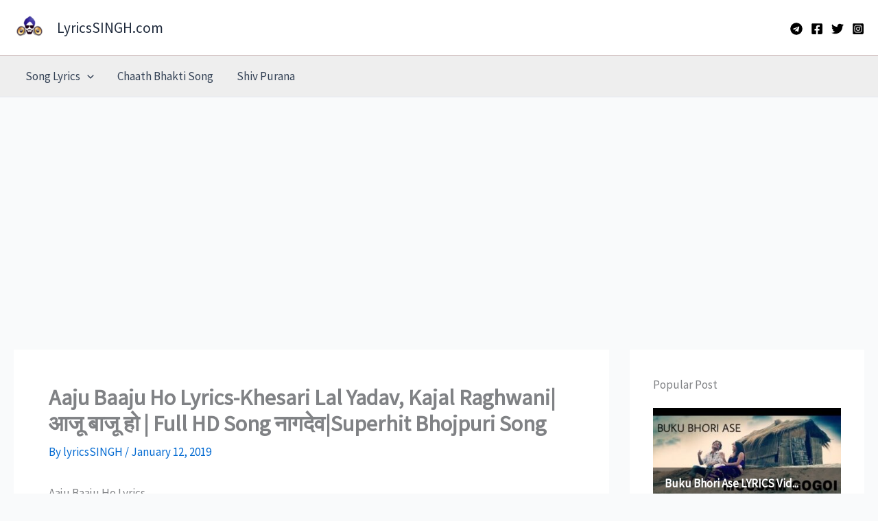

--- FILE ---
content_type: text/html; charset=utf-8
request_url: https://www.google.com/recaptcha/api2/aframe
body_size: 264
content:
<!DOCTYPE HTML><html><head><meta http-equiv="content-type" content="text/html; charset=UTF-8"></head><body><script nonce="U4ipngJcPmDiSOJEPnmtnA">/** Anti-fraud and anti-abuse applications only. See google.com/recaptcha */ try{var clients={'sodar':'https://pagead2.googlesyndication.com/pagead/sodar?'};window.addEventListener("message",function(a){try{if(a.source===window.parent){var b=JSON.parse(a.data);var c=clients[b['id']];if(c){var d=document.createElement('img');d.src=c+b['params']+'&rc='+(localStorage.getItem("rc::a")?sessionStorage.getItem("rc::b"):"");window.document.body.appendChild(d);sessionStorage.setItem("rc::e",parseInt(sessionStorage.getItem("rc::e")||0)+1);localStorage.setItem("rc::h",'1769021776301');}}}catch(b){}});window.parent.postMessage("_grecaptcha_ready", "*");}catch(b){}</script></body></html>